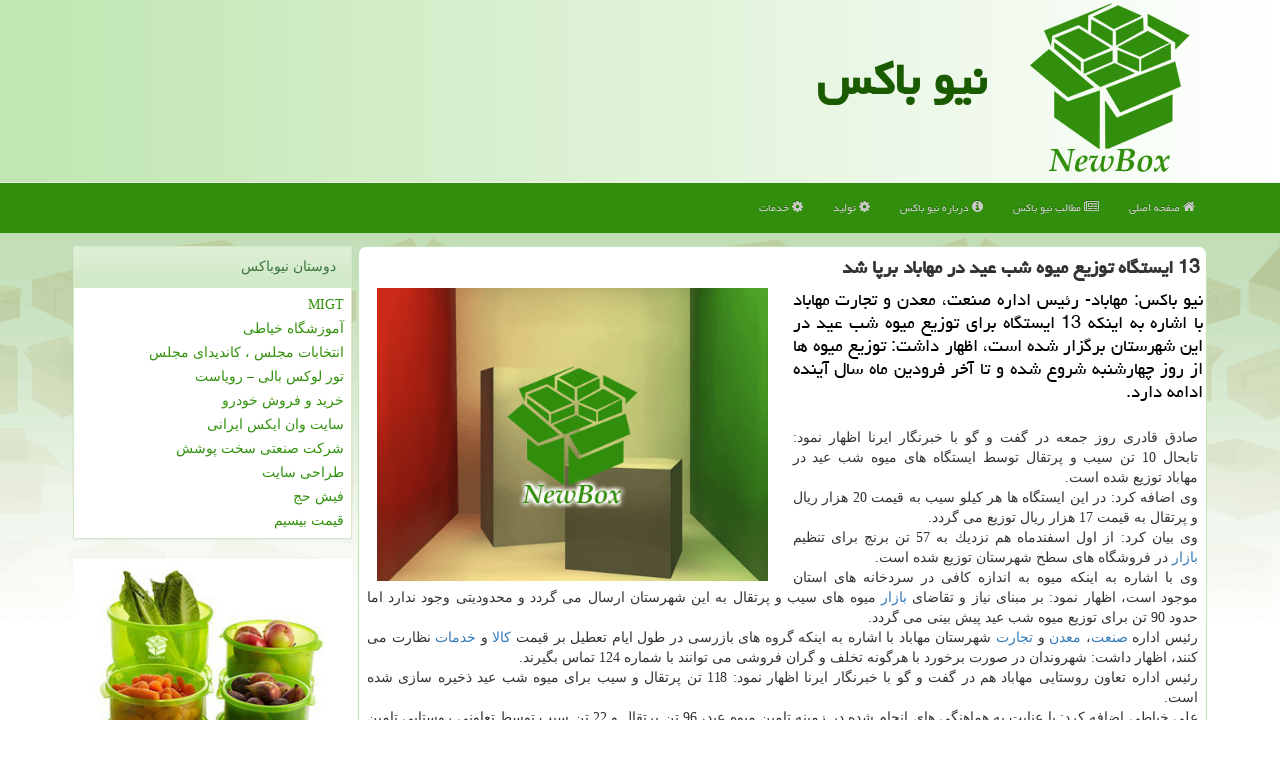

--- FILE ---
content_type: text/html; charset=utf-8
request_url: https://www.newbox.ir/news16455/13-%D8%A7%DB%8C%D8%B3%D8%AA%DA%AF%D8%A7%D9%87-%D8%AA%D9%88%D8%B2%DB%8C%D8%B9-%D9%85%DB%8C%D9%88%D9%87-%D8%B4%D8%A8-%D8%B9%DB%8C%D8%AF-%D8%AF%D8%B1-%D9%85%D9%87%D8%A7%D8%A8%D8%A7%D8%AF-%D8%A8%D8%B1%D9%BE%D8%A7-%D8%B4%D8%AF
body_size: 41205
content:

<!DOCTYPE html>

<html lang="fa" xmlns="https://www.w3.org/1999/xhtml">
<head><title>
	13 ایستگاه توزیع میوه شب عید در مهاباد برپا شد | نیو باكس
</title><link href="/css/NBMaster.css" rel="stylesheet" /><meta charset="utf-8" /><meta http-equiv="X-UA-Compatible" content="IE=edge" /><meta name="viewport" content="width=device-width, initial-scale=1" /><meta property="og:site_name" content="نیو باکس" />
<link rel="shortcut icon" href="/favicon.ico" type="image/x-icon" /><meta name="twitter:card" content="summary_large_image" /><meta name="twitter:site" content="نیو باکس" /><meta name="theme-color" content="#c8f8aa" /><meta property="og:locale" content="fa_IR" /><meta name="robots" content="index, follow, max-snippet:-1, max-image-preview:large, max-video-preview:-1" /><link rel="canonical" href="https://www.newbox.ir/news16455/13-ایستگاه-توزیع-میوه-شب-عید-در-مهاباد-برپا-شد" /><meta property="og:image" content="https://www.newbox.ir/images/News/9612/None_Big.png" /><meta property="og:title" content="13 ایستگاه توزیع میوه شب عید در مهاباد برپا شد" /><meta property="og:description" content="نیو باكس: مهاباد- رئیس اداره صنعت، معدن و تجارت مهاباد با اشاره به اینكه 13 ایستگاه برای توزیع میوه شب عید در این شهرستان برگزار شده است، اظهار داشت: توزیع میوه ها از روز چهارشنبه شروع شده و تا آخر فرودین ماه سال آینده ادامه دارد. : #نیوباکس , #نیو_باكس , #بازار, #تجارت, #صنعت, #قیمت" /><meta property="og:type" content="website" /><meta name="twitter:title" content="13 ایستگاه توزیع میوه شب عید در مهاباد برپا شد" /><meta name="twitter:description" content="نیو باكس: مهاباد- رئیس اداره صنعت، معدن و تجارت مهاباد با اشاره به اینكه 13 ایستگاه برای توزیع میوه شب عید در این شهر... : #نیو_باكس , #بازار, #تجارت, #صنعت, #قیمت" /><meta name="twitter:image" content="https://www.newbox.ir/images/News/9612/None_Big.png" /><meta name="twitter:url" content="https://www.newbox.ir/news16455/13-ایستگاه-توزیع-میوه-شب-عید-در-مهاباد-برپا-شد" /><meta property="og:url" content="https://www.newbox.ir/news16455/13-ایستگاه-توزیع-میوه-شب-عید-در-مهاباد-برپا-شد" /><meta name="description" content="نیو باكس: مهاباد- رئیس اداره صنعت، معدن و تجارت مهاباد با اشاره به اینكه 13 ایستگاه برای توزیع میوه شب عید در این شهرستان برگزار شده است، اظهار داشت: توزیع میوه ها از روز چهارشنبه شروع شده و تا آخر فرودین ماه سال آینده ادامه دارد. | نیو باكس | newbox.ir" /><meta name="keywords" content="13 ایستگاه توزیع میوه شب عید در مهاباد برپا شد, 13, ایستگاه, توزیع, میوه, شب, عید, مهاباد, برپا شد, بازار, تجارت, صنعت, قیمت, نیو باكس, newbox.ir" /></head>
<body>
    <form method="post" action="./13-ایستگاه-توزیع-میوه-شب-عید-در-مهاباد-برپا-شد" id="form1">
<div class="aspNetHidden">
<input type="hidden" name="__EVENTTARGET" id="__EVENTTARGET" value="" />
<input type="hidden" name="__EVENTARGUMENT" id="__EVENTARGUMENT" value="" />

</div>

<script type="text/javascript">
//<![CDATA[
var theForm = document.forms['form1'];
if (!theForm) {
    theForm = document.form1;
}
function __doPostBack(eventTarget, eventArgument) {
    if (!theForm.onsubmit || (theForm.onsubmit() != false)) {
        theForm.__EVENTTARGET.value = eventTarget;
        theForm.__EVENTARGUMENT.value = eventArgument;
        theForm.submit();
    }
}
//]]>
</script>


<script src="/WebResource.axd?d=pynGkmcFUV13He1Qd6_TZEU8BFHupiLN5awvZ4VVjwF_rvI4WHUXAhNLp5sSO_7NnCjQLWU-M_v-yYCUWrASOw2&amp;t=638901897720898773" type="text/javascript"></script>


<script src="/ScriptResource.axd?d=D9drwtSJ4hBA6O8UhT6CQh155BRWTtb9Wb4ev-yWXQQk1DmJh6l0jbpT1cXcjZmfmECaDRfC_Q3n94mIddiRBV939doc5r063wgqVnXrV3_d3ZYZ2P-yuDVrTr0lUb_AL_ZPCV_px-CRk7P9RVqQkdmIAQvZmj88ua8nR5C0b_k1&amp;t=32e5dfca" type="text/javascript"></script>
<script type="text/javascript">
//<![CDATA[
if (typeof(Sys) === 'undefined') throw new Error('ASP.NET Ajax client-side framework failed to load.');
//]]>
</script>

<script src="/ScriptResource.axd?d=JnUc-DEDOM5KzzVKtsL1tZHe-XF6VBoPGF_CsSSmbDNtsJ-XulBXxE3BgUJHLFHXXYq73sPtpputiXKcYbAl00ppZwpaD4BWkRC-2-RgbSIAjTjbwoeaNpE9qGRPdzBefSyB6v0l35ySjoHtyx0goplbkwPiy5WkfsKWgeH_TJBKz-CUP9fG-RkkNUxB_UDj0&amp;t=32e5dfca" type="text/javascript"></script>
    <div class="page-header">
        <div class="container">
            <div class="row">
                <div class="col-xs-12">
        <img src="/images/logo-182.png" id="WebsiteLogo" class="img-responsive" alt="نیو باكس" title="نیو باكس" />
        <b id="WebsiteTitle"><a title="صفحه اصلی نیوباکس" href='/'>نیو باكس</a></b>
                </div>
            </div>
        </div>
    </div>
<nav class="navbar navbar-inverse">
      <button type="button" class="navbar-toggle collapsed" data-toggle="collapse" data-target="#mobmenuc" aria-expanded="false">
        <span class="sr-only">منو</span>
        <i class="fa fa-bars"></i>
      </button>
    <div id="mobmenuc" class="collapse navbar-collapse container">
      <ul id="aMainpageMenu" class="nav navbar-nav"><li><a title="نیو باکس" href="/" ><i class="fa fa-home"></i> صفحه اصلی</a></li><li><a title="آرشیو مطالب نیو باکس" href="/new"><i class="fa fa-newspaper-o"></i> مطالب نیو باكس</a></li><li><a title="درباره نیو باکس" href="/about"><i class="fa fa-info-circle"></i> درباره نیو باكس</a></li><li><a title="تولید در نیو باکس" href="/tag/تولید"><i class="fa fa-cog"></i> تولید</a></li><li><a title="خدمات نیو باکس" href="/tag/خدمات"><i class="fa fa-cog"></i> خدمات</a></li></ul>
    </div>
</nav>
<div class="divmainNewBox">


        <div class="container">
            
    <div class="col-lg-9 col-md-8 col-sm-7 p3">
        <article class="divnewscontr" itemscope="" itemtype="https://schema.org/NewsArticle">
        <span id="ContentPlaceHolder1_lblPreTitle" itemprop="alternativeHeadline"></span>
        <h1 id="ContentPlaceHolder1_newsheadline" class="newsheadline" itemprop="name">13 ایستگاه توزیع میوه شب عید در مهاباد برپا شد</h1>
        <h2><img src="/images/News/9612/None_Big.png" id="ContentPlaceHolder1_imgNews" itemprop="image" alt="13 ایستگاه توزیع میوه شب عید در مهاباد برپا شد" title="13 ایستگاه توزیع میوه شب عید در مهاباد برپا شد" class="img-responsive col-sm-6 col-xs-12 pull-left" />
            <span id="ContentPlaceHolder1_descriptionNews" itemprop="description">نیو باكس: مهاباد- رئیس اداره صنعت، معدن و تجارت مهاباد با اشاره به اینكه 13 ایستگاه برای توزیع میوه شب عید در این شهرستان برگزار شده است، اظهار داشت: توزیع میوه ها از روز چهارشنبه شروع شده و تا آخر فرودین ماه سال آینده ادامه دارد.</span>
        </h2>
        <br />
        <span id="ContentPlaceHolder1_articleBody" itemprop="articleBody" class="divfulldesc">صادق قادری روز جمعه در گفت و گو با خبرنگار ایرنا اظهار نمود: تابحال 10 تن سیب و پرتقال توسط ایستگاه های میوه شب عید در مهاباد توزیع شده است. <br/>وی اضافه كرد: در این ایستگاه ها هر كیلو سیب به قیمت 20 هزار ریال و پرتقال به قیمت 17 هزار ریال توزیع می گردد. <br/>وی بیان كرد: از اول اسفندماه هم نزدیك به 57 تن برنج برای تنظیم <a href='http://www.newbox.ir/tag/بازار'>بازار</a> در فروشگاه های سطح شهرستان توزیع شده است.<br/>وی با اشاره به اینكه میوه به اندازه كافی در سردخانه های استان موجود است، اظهار نمود: بر مبنای نیاز و تقاضای <a href='http://www.newbox.ir/tag/بازار'>بازار</a> میوه های سیب و پرتقال به این شهرستان ارسال می گردد و محدودیتی وجود ندارد اما حدود 90 تن برای توزیع میوه شب عید پیش بینی می گردد. <br/>رئیس اداره <a href='http://www.newbox.ir/tag/صنعت'>صنعت</a>، <a href='http://www.newbox.ir/tag/معدن'>معدن</a> و <a href='http://www.newbox.ir/tag/تجارت'>تجارت</a> شهرستان مهاباد با اشاره به اینكه گروه های بازرسی در طول ایام تعطیل بر قیمت <a href='http://www.newbox.ir/tag/كالا'>كالا</a> و <a href='http://www.newbox.ir/tag/خدمات'>خدمات</a> نظارت می كنند، اظهار داشت: شهروندان در صورت برخورد با هرگونه تخلف و گران فروشی می توانند با شماره 124 تماس بگیرند.<br/>رئیس اداره تعاون روستایی مهاباد هم در گفت و گو با خبرنگار ایرنا اظهار نمود: 118 تن پرتقال و سیب برای میوه شب عید ذخیره سازی شده است.<br/>علی خیاطی اضافه كرد: با عنایت به هماهنگی های انجام شده در زمینه تامین میوه عید، 96 تن پرتقال و 22 تن سیب توسط تعاونی روستایی تامین و در سردخانه های شهرستان نگهداری می گردد تا كمبودی در روزهای نوروز وجود نداشته باشد.<br/>وی اظهار نمود: ارزش ریالی میوه ذخیره شده در مهاباد 6 میلیارد ریال است.<br/>به گزارش نیو باكس به نقل از ایرنا سال گذشته 90 تن میوه شامل 60 تن پرتقال و 30 تن سیب در مدت یك ماهه تعطیلات ایام عید در شهرستان مهاباد توزیع شد. <br/>شهرستان مهاباد با 237 هزار نفر جمعیت در جنوب آذربایجان غربی قرار دارد.<br/>3093/2093<br/><br/><br/></span>

                    <meta itemprop="url" content="https://www.newbox.ir/news16455/13-ایستگاه-توزیع-میوه-شب-عید-در-مهاباد-برپا-شد">
                    <meta itemprop="image" content="https://www.newbox.ir/images/News/9612/None_Big.png">
                    <meta itemprop="author" content="نیو باكس">
<script type="application/ld+json">
{"@context": "https://schema.org/",
"@type": "CreativeWorkSeries",
"name": "13 ایستگاه توزیع میوه شب عید در مهاباد برپا شد",
"aggregateRating": {"@type": "AggregateRating",
"ratingValue": "5.0",
"bestRating": "5","worstRating": "0",
"ratingCount": "5931"}}</script><div id="divnewsdetails">
                            <div class="col-sm-6 p5">
                                <i class="fa fa-calendar-plus-o" title="تاریخ انتشار"></i><span id="pubDate">1396/12/25</span>
                                <div class="divmid pltab">
                                    <i class="fa fa-clock-o" title="زمان انتشار"></i><span id="pubTime">17:40:49</span>
                                </div>
                            </div>
                            <div class="col-sm-3 col-xs-6 p5">
                                <i class="fa fa-star-o" title="امتیاز"></i><span id="ratingValue">5.0</span> / <span>5</span>
                            </div>
                            <div class="col-sm-3 col-xs-6 p5">
                                <i class="fa fa-eye" title="بازدید"></i><span id="ratingCount">5931</span>
                            </div>
                        <div class="clearfix"></div>
                    </div>
            
            
            <span id="ContentPlaceHolder1_metaPublishdate"><meta itemprop="datePublished" content="2018-3-16"></span>
      <div id="divtags">
        <span id="ContentPlaceHolder1_lblTags"><span class='glyphicon glyphicon-tags'></span> تگهای خبر: <a href='/tag/بازار' target='_blank'>بازار</a> ,  <a href='/tag/تجارت' target='_blank'>تجارت</a> ,  <a href='/tag/صنعت' target='_blank'>صنعت</a> ,  <a href='/tag/قیمت' target='_blank'>قیمت</a></span>
            <script type="text/javascript">
//<![CDATA[
Sys.WebForms.PageRequestManager._initialize('ctl00$ContentPlaceHolder1$ScriptManager1', 'form1', ['tctl00$ContentPlaceHolder1$UpdatePanel2','ContentPlaceHolder1_UpdatePanel2','tctl00$ContentPlaceHolder1$UpdatePanel1','ContentPlaceHolder1_UpdatePanel1'], [], [], 90, 'ctl00');
//]]>
</script>

        </div>
            <div id="ContentPlaceHolder1_UpdateProgress2" style="display:none;">
	
                    <div class="divajax" title="چند لحظه صبر کنید"><i class="fa fa-spinner fa-lg fa-refresh"></i></div>
                
</div>
        <div id="ContentPlaceHolder1_UpdatePanel2">
	
                <div class="clearfix"></div>
                <div id="divdoyoulikeit">
                    <div class="col-sm-6 p5">
                    <div class="divmid"><i class="fa fa-check-square-o"></i> این مطلب نیوباکس را پسندیدید؟</div>
                    <div class="divmid pltabs">
                        <a id="ContentPlaceHolder1_IBLike" title="بله، می پسندم" class="btn btn-sm btn-default" href="javascript:__doPostBack(&#39;ctl00$ContentPlaceHolder1$IBLike&#39;,&#39;&#39;)"><i class="fa fa-thumbs-o-up"></i></a></div>
                    <div class="divmid pltab">
                        <span id="ContentPlaceHolder1_lblScorePlus" title="یک نفر این مطلب را پسندیده است" class="fontsmaller cgray">(1)</span>
                    </div>
                    <div class="divmid">
                        <a id="ContentPlaceHolder1_IBDisLike" title="خیر، نمی پسندم" class="btn btn-sm btn-default" href="javascript:__doPostBack(&#39;ctl00$ContentPlaceHolder1$IBDisLike&#39;,&#39;&#39;)"><i class="fa fa-thumbs-o-down"></i></a></div>
                     <div class="divmid">
                        <span id="ContentPlaceHolder1_lblScoreMinus" title="هنوز شخصی به این مطلب رای منفی نداده است" class="fontsmaller cgray">(0)</span>
                    </div>
                    </div>
                    <div class="col-sm-6 p5 mshare text-left">
                        <a href="https://twitter.com/share?url=https://www.newbox.ir/news16455/13-%D8%A7%DB%8C%D8%B3%D8%AA%DA%AF%D8%A7%D9%87-%D8%AA%D9%88%D8%B2%DB%8C%D8%B9-%D9%85%DB%8C%D9%88%D9%87-%D8%B4%D8%A8-%D8%B9%DB%8C%D8%AF-%D8%AF%D8%B1-%D9%85%D9%87%D8%A7%D8%A8%D8%A7%D8%AF-%D8%A8%D8%B1%D9%BE%D8%A7-%D8%B4%D8%AF&text=13 ایستگاه توزیع میوه شب عید در مهاباد برپا شد" id="ContentPlaceHolder1_aat" class="maat" target="_blank" rel="nofollow" title="اشتراک این مطلب در توئیتر"><span class="fa-stack"><i class="fa fa-circle fa-stack-2x clgray"></i><i class="fa fa-twitter fa-stack-1x cwhite"></i></span></a>
                        <a href="/rss/" id="ContentPlaceHolder1_aar" class="maar" target="_blank" title="اشتراک مطالب به وسیله فید rss"><span class="fa-stack"><i class="fa fa-circle fa-stack-2x clgray"></i><i class="fa fa-rss fa-stack-1x cwhite"></i></span></a>
                        <a href="tg://msg?text=13 ایستگاه توزیع میوه شب عید در مهاباد برپا شد  https://www.newbox.ir/news16455/13-%D8%A7%DB%8C%D8%B3%D8%AA%DA%AF%D8%A7%D9%87-%D8%AA%D9%88%D8%B2%DB%8C%D8%B9-%D9%85%DB%8C%D9%88%D9%87-%D8%B4%D8%A8-%D8%B9%DB%8C%D8%AF-%D8%AF%D8%B1-%D9%85%D9%87%D8%A7%D8%A8%D8%A7%D8%AF-%D8%A8%D8%B1%D9%BE%D8%A7-%D8%B4%D8%AF" id="ContentPlaceHolder1_aae" class="maae" target="_blank" rel="nofollow" title="اشتراک این مطلب در تلگرام"><span class="fa-stack"><i class="fa fa-circle fa-stack-2x clgray"></i><i class="fa fa-paper-plane-o fa-stack-1x cwhite"></i></span></a>
                        <a href="https://www.facebook.com/sharer.php?u=https://www.newbox.ir/news16455/13-%D8%A7%DB%8C%D8%B3%D8%AA%DA%AF%D8%A7%D9%87-%D8%AA%D9%88%D8%B2%DB%8C%D8%B9-%D9%85%DB%8C%D9%88%D9%87-%D8%B4%D8%A8-%D8%B9%DB%8C%D8%AF-%D8%AF%D8%B1-%D9%85%D9%87%D8%A7%D8%A8%D8%A7%D8%AF-%D8%A8%D8%B1%D9%BE%D8%A7-%D8%B4%D8%AF" id="ContentPlaceHolder1_aaf" class="maaf" target="_blank" rel="nofollow" title="اشتراک این مطلب در فیسبوک"><span class="fa-stack"><i class="fa fa-circle fa-stack-2x clgray"></i><i class="fa fa-facebook-f fa-stack-1x cwhite"></i></span></a>
                    </div>
               </div>
                <div class="clearfix"></div>
                
                
                    
            
</div>
       <div class="newsothertitles">
            <span class="glyphicon glyphicon-time"></span> تازه ترین مطالب مرتبط
        </div>
        <div class="hasA">
            
            <ul class="ulrelated">
                    <li><a href='/news154294/دستور-سازمان-حمایت-برای-توقف-افزایش-غیرقانونی-قیمت-اینترنت' title='1404/09/19  09:05:32' class="aothertitles">دستور سازمان حمایت برای توقف افزایش غیرقانونی قیمت اینترنت</a></li>
                
                    <li><a href='/news154269/بالاتر-از-۸۷-هزار-نفر-در-طرح-پیش-فروش-پارس-نوآ-نام-نویسی-کردند' title='1404/09/18  10:01:17' class="aothertitles">بالاتر از ۸۷ هزار نفر در طرح پیش فروش پارس نوآ نام نویسی کردند</a></li>
                
                    <li><a href='/news154239/بازار-خودرو-های-برقی-وعده-های-۱۴۰۲-همچنان-تحقق-نیافته-اند' title='1404/09/16  12:27:36' class="aothertitles">بازار خودرو های برقی وعده های ۱۴۰۲ همچنان تحقق نیافته اند</a></li>
                
                    <li><a href='/news154225/ورود-سامانه-بارشی-به-کشور-طی-فردا' title='1404/09/15  10:35:26' class="aothertitles">ورود سامانه بارشی به کشور طی فردا</a></li>
                </ul>
        </div>
       <div class="newsothertitles">
            <i class="fa fa-comments-o"></i> نظرات بینندگان در مورد این مطلب
        </div>
            <div class="text-right p5">
                
                
            </div>
        <div id="divycommenttitle">
            نظر شما در مورد این مطلب
        </div>
        <div class="clearfix"></div>
        <div id="divycomment">
            <div id="ContentPlaceHolder1_UpdatePanel1">
	
                <div class="col-sm-1 col-xs-3 p85">نام:</div>
                <div class="col-sm-11 col-xs-9 p5">
                    <input name="ctl00$ContentPlaceHolder1$txtName" type="text" id="ContentPlaceHolder1_txtName" class="form-control input-sm" placeholder="نام" /></div>
                <div class="clearfix"></div>
                <div class="col-sm-1 col-xs-3 p85">ایمیل:</div><div class="col-sm-11 col-xs-9 p5">
                    <input name="ctl00$ContentPlaceHolder1$txtEmail" type="text" id="ContentPlaceHolder1_txtEmail" class="form-control input-sm" placeholder="ایمیل" /></div>
                <div class="clearfix"></div>
                <div class="col-sm-1 col-xs-3 p85">نظر:</div><div class="col-sm-11 col-xs-9 p5">
                    <textarea name="ctl00$ContentPlaceHolder1$txtMatn" rows="4" cols="20" id="ContentPlaceHolder1_txtMatn" class="form-control input-sm">
</textarea></div>
                <div class="clearfix"></div>
                <div class="col-sm-1 col-xs-3 p85" title="سوال امنیتی برای تشخیص اینکه شما ربات نیستید">سوال:</div><div class="col-sm-3 col-xs-4 p5" title="سوال امنیتی برای تشخیص اینکه شما ربات نیستید">
                    <input name="ctl00$ContentPlaceHolder1$txtCaptcha" type="text" maxlength="2" id="ContentPlaceHolder1_txtCaptcha" class="form-control input-sm" /></div>
                    <div class="col-sm-8 col-xs-5 text-right text-info p85" title="سوال امنیتی برای تشخیص اینکه شما ربات نیستید"><span id="ContentPlaceHolder1_lblCaptcha"> = ۱ بعلاوه ۴</span></div>
                <div class="clearfix"></div>
                <div class="col-xs-12 p5">
                    <div class="divmid"><input type="submit" name="ctl00$ContentPlaceHolder1$btnSendComment" value="ارسال نظر" id="ContentPlaceHolder1_btnSendComment" class="btn btn-default btn-sm" /></div>
                    <div class="divmid"><span id="ContentPlaceHolder1_lblMSGComment"></span></div>
                    
                    
                    
                </div>
                
</div>
            <div id="ContentPlaceHolder1_UpdateProgress1" style="display:none;">
	
                    <div class="p5"><i class="fa fa-spinner fa-refresh fa-lg"></i></div>
                
</div>
        </div>
            <div class="clearfix"></div>
        </article>
    </div>

    <div class="col-lg-3 col-md-4 col-sm-5 p3">
            <div id="ContentPlaceHolder1_newboxir" class="panel panel-success">
                <div class="panel-heading">
                    دوستان نیوباکس
                </div>
                <div class="panel-body NewBoxLinks">
                    
                    

                            <a title='ام آی جی تی' href='https://www.migtco.ir' rel="noopener" target="_blank">MIGT</a>
                        
                            <a title='آموزش خیاطی ترمه سرا' href='https://www.termehsara.com/' rel="noopener" target="_blank">آموزشگاه خیاطی</a>
                        
                            <a title='انتخابات مجلس ، کاندیدای مجلس' href='https://www.majlesiran.com' rel="noopener" target="_blank">انتخابات مجلس ، کاندیدای مجلس</a>
                        
                            <a title='تور لوکس بالی – رویاست' href='https://royast.net/tours/تور-بالی/' rel="noopener" target="_blank">تور لوکس بالی – رویاست</a>
                        
                            <a title='خرید و فروش خودرو شاپ کار' href='https://www.shopcar.ir/' rel="noopener" target="_blank">خرید و فروش خودرو</a>
                        
                            <a title='سایت وان ایکس ایرانی' href='https://1x-iran.com' rel="noopener" target="_blank">سایت وان ایکس ایرانی</a>
                        
                            <a title='شرکت صنعتی سخت پوشش' href='https://www.sakhtpooshesh.com/' rel="noopener" target="_blank">شرکت صنعتی سخت پوشش</a>
                        
                            <a title='طراحی سایت' href='https://www.bibadil.org' rel="noopener" target="_blank">طراحی سایت</a>
                        
                            <a title='فیش حج' href='https://www.xn--rgbbu5cx6b.com' rel="noopener" target="_blank">فیش حج</a>
                        
                            <a title='قیمت بیسیم' href='https://wakitaki123.com/category/محصولات/' rel="noopener" target="_blank">قیمت بیسیم</a>
                        
                </div>
            </div>
            <img class="img-responsive" src="/images/NewBox-2.jpg" alt="نیو باکس" title="نیو باکس - جعبه و بسته بندی" />
    <div class="newboxNavs">
                            <div>
                            
                            
                            
                            </div>
                            <div>
                            <div class="newboxTitles" id="dtMostVisited"><b><span id="pMostVisited"><i class="fa fa-plus-square-o"></i></span>پربیننده ترین ها</b></div>
                            
                                <ul id="uMostVisited">
                                    
                                            <li><a href='/news153954/افتتاح-پیشرفته-ترین-مرکز-تخصصی-رادیوتراپی-آنکولوژی-جنوب-شرق-کشور-در-کرمان' title='1404/08/29  12:43:21'>افتتاح پیشرفته ترین مرکز تخصصی رادیوتراپی آنکولوژی جنوب شرق کشور در کرمان</a></li>
                                        
                                            <li><a href='/news153172/امکان-واگذاری-کوتاژهای-صادراتی-در-بازار-دوم-ارز' title='1404/07/12  10:34:09'>امکان واگذاری کوتاژهای صادراتی در بازار دوم ارز</a></li>
                                        
                                            <li><a href='/news153544/افتتاح-مجتمع-قضایی-خانواده-شماره-۳-تهران-با-حضور-معاون-اول-قوه-قضائیه' title='1404/08/03  11:53:14'>افتتاح مجتمع قضایی خانواده شماره ۳ تهران با حضور معاون اول قوه قضائیه</a></li>
                                        
                                            <li><a href='/news153108/لوازم-خانگی-همچنان-درگیر-گرانی-تورم-نقطه-ای-۴۶-درصد-شد' title='1404/07/08  10:47:42'>لوازم خانگی همچنان درگیر گرانی تورم نقطه ای ۴۶ درصد شد</a></li>
                                        
                                </ul>
                                <br />
                            </div>
                            <div>
                            <div class="newboxTitles" id="dtMostDiscussion"><b><span id="pMostDiscussion"><i class="fa fa-plus-square-o"></i></span>پربحث ترین ها</b></div>
                            
                                <ul id="uMostDiscussion">
                                    
                                            <li><a href='/news154380/قطعات-وارداتی-خودرو-های-ناقص-با-دستور-قضائی-ترخیص-شد' title='1404/09/25  08:54:49'>قطعات وارداتی خودرو های ناقص با دستور قضائی ترخیص شد</a></li>
                                        
                                            <li><a href='/news154375/علت-آلودگی-هوای-تهران-چیست' title='1404/09/24  09:34:53'>علت آلودگی هوای تهران چیست؟</a></li>
                                        
                                            <li><a href='/news154349/مشکل-خاکسپاری-کامران-فانی-حل-شد' title='1404/09/23  18:46:42'>مشکل خاکسپاری کامران فانی حل شد</a></li>
                                        
                                            <li><a href='/news154337/تأمین-حق-آبه-برای-تالاب-یا-گرد-و-غبار-برای-شهر' title='1404/09/22  09:52:24'>تأمین حق آبه برای تالاب یا گرد و غبار برای شهر؟</a></li>
                                        
                                </ul>
                                <br />
                            </div>
                            <div>
                            <div class="newboxTitles" id="dtMostNews"><b><span id="pMostNews"><i class="fa fa-plus-square-o"></i></span>جدیدترین ها</b></div>
                            
                                <ul id="uMostNews">
                                    
                                            <li><a href='/news154380/قطعات-وارداتی-خودرو-های-ناقص-با-دستور-قضائی-ترخیص-شد' title='1404/09/25  08:54:49'>قطعات وارداتی خودرو های ناقص با دستور قضائی ترخیص شد</a></li>
                                        
                                            <li><a href='/news154375/علت-آلودگی-هوای-تهران-چیست' title='1404/09/24  09:34:53'>علت آلودگی هوای تهران چیست؟</a></li>
                                        
                                            <li><a href='/news154349/مشکل-خاکسپاری-کامران-فانی-حل-شد' title='1404/09/23  18:46:42'>مشکل خاکسپاری کامران فانی حل شد</a></li>
                                        
                                            <li><a href='/news154337/تأمین-حق-آبه-برای-تالاب-یا-گرد-و-غبار-برای-شهر' title='1404/09/22  09:52:24'>تأمین حق آبه برای تالاب یا گرد و غبار برای شهر؟</a></li>
                                        
                                            <li><a href='/news154318/تعریف-۱۲۰-پروژه-برای-تغییر-چهره-پایتخت-تا-نوروز' title='1404/09/21  14:51:31'>تعریف ۱۲۰ پروژه برای تغییر چهره پایتخت تا نوروز</a></li>
                                        
                                            <li><a href='/news154300/دیپلماسی-استاندارد-زمینه-ساز-رونق-همکاریهای-اقتصادی-ایران-و-بلاروس' title='1404/09/20  12:33:13'>دیپلماسی استاندارد، زمینه ساز رونق همکاریهای اقتصادی ایران و بلاروس</a></li>
                                        
                                            <li><a href='/news154294/دستور-سازمان-حمایت-برای-توقف-افزایش-غیرقانونی-قیمت-اینترنت' title='1404/09/19  09:05:32'>دستور سازمان حمایت برای توقف افزایش غیرقانونی قیمت اینترنت</a></li>
                                        
                                            <li><a href='/news154269/بالاتر-از-۸۷-هزار-نفر-در-طرح-پیش-فروش-پارس-نوآ-نام-نویسی-کردند' title='1404/09/18  10:01:17'>بالاتر از ۸۷ هزار نفر در طرح پیش فروش پارس نوآ نام نویسی کردند</a></li>
                                        
                                            <li><a href='/news154258/انتقال-تکنولوژی-ساخت-واگن-مترو-به-کشور-و-خودکفایی-55-درصدی' title='1404/09/17  10:08:00'>انتقال تکنولوژی ساخت واگن مترو به کشور و خودکفایی 55 درصدی</a></li>
                                        
                                            <li><a href='/news154239/بازار-خودرو-های-برقی-وعده-های-۱۴۰۲-همچنان-تحقق-نیافته-اند' title='1404/09/16  12:27:36'>بازار خودرو های برقی وعده های ۱۴۰۲ همچنان تحقق نیافته اند</a></li>
                                        
                                </ul>
                                <br />
                            </div>
    </div>
            <div class="panel panel-success">
                <div class="panel-heading">
                    تگها
                </div>
                <div class="panel-body NewBoxTags">
                    
                    
                            <a class='fontmedium' href='/tag/بازار' target="_blank">بازار </a>
                        
                            <a class='fontmedium' href='/tag/اقتصاد' target="_blank">اقتصاد </a>
                        
                            <a class='fontmedium' href='/tag/تولید' target="_blank">تولید </a>
                        
                            <a class='fontmedium' href='/tag/تجارت' target="_blank">تجارت </a>
                        
                            <a class='fontmedium' href='/tag/توسعه' target="_blank">توسعه </a>
                        
                            <a class='fontmedium' href='/tag/بانك' target="_blank">بانك </a>
                        
                            <a class='fontmedium' href='/tag/رپورتاژ' target="_blank">رپورتاژ </a>
                        
                            <a class='fontmedium' href='/tag/خرید' target="_blank">خرید </a>
                        
                </div>
            </div>
            <img class="img-responsive img-thumbnail" src="/images/NewBox-4.jpg" alt="نیو باکس بسته بندی" title="نیو باکس بسته بندی" />
    </div>
    <div class="clearfix"></div>
                
                
                
                
                
    <div id="difooter">
        
        <div class="col-sm-5 p5 text-right">
            <a href="/new/"><i class="fa fa-newspaper-o"></i> بلاگ نیوباکس</a>
        </div>
        <div class="col-sm-7 p5 text-left">
            <a title="نیوباکس" href="/"><i class="fa fa-reply"></i> نیوباکس»صفحه اصلی</a>
        </div>
        <div class="clearfix"></div>
        </div>
        
        
        
        
        

            <div id="divtoppage"><a href="#top" title="بالای صفحه"><i class="fa fa-arrow-up fa-2x"></i></a></div>
        </div>
</div>
        <div id="divfoot">
            <div class="container">
                <div class="row">
                    <div id="divfootr" class="col-lg-7 col-md-6">
                        <div id="divCopyRights" class="p3 bgo"><i class='fa fa-copyright'></i> newbox.ir - تمامی حقوق نیو باكس محفوظ است (2017تا2025)</div>
                        <div id="divWebFooterDesc" class="bgo p3"><h3>نیو باكس</h3><p>بسته بندی و جعبه<br/>نیوباکس، مرجع جامع صنعت بسته‌بندی! با نیوباکس، در دنیای بسته‌بندی به‌روز باشید</p></div>
                    </div>
                    <div id="divfootl" class="col-lg-5 col-md-6 p3">
                        <div id="divfooterpages" class="col-xs-12 p3 bgo"><i class='fa fa-folder-open-o'></i> صفحات نیو باكس</div>
                        <div id="aMainpageFooter" class="divfootl2 col-xs-12"><a title="تماس با نیو باكس" href="/about">درباره ما</a><a title="تبلیغات" href="https://www.linkbegir.com/">تبلیغات در نیو باكس</a><a title="مطالب نیوباکس" href="/new">آرشیو نیو باكس</a></div>
                    </div>
                </div>

            </div>
        </div>
        <script src="/js/JQ_BT.js"></script>
        






    
<div class="aspNetHidden">

	<input type="hidden" name="__VIEWSTATEGENERATOR" id="__VIEWSTATEGENERATOR" value="B953A919" />
	<input type="hidden" name="__VIEWSTATEENCRYPTED" id="__VIEWSTATEENCRYPTED" value="" />
	<input type="hidden" name="__EVENTVALIDATION" id="__EVENTVALIDATION" value="uTU4gCF7qXxwm8Mhxr+lImohNhsied07UtFvThULWkgY5F0XVPpux6fi2tWYs8Q+wNUEOlEXCItRUjBTvkHpc/wM8RXSO2EUwGoiKcyf7htjzPJMaaQxYdt40wdFSqAXQRDFaimF9VqyOatR0HW8nBF+hMJABF34Xq058IttK/MvaaFy7MylobZyqdsBDgq/VPbc/I9kfx0hbggc9OTXP10UTxY1gKVH6yHmyiIaSiRWDFTD+AFtS1fulpBePUY7" />
</div>

<script type="text/javascript">
//<![CDATA[
Sys.Application.add_init(function() {
    $create(Sys.UI._UpdateProgress, {"associatedUpdatePanelId":"ContentPlaceHolder1_UpdatePanel2","displayAfter":10,"dynamicLayout":true}, null, null, $get("ContentPlaceHolder1_UpdateProgress2"));
});
Sys.Application.add_init(function() {
    $create(Sys.UI._UpdateProgress, {"associatedUpdatePanelId":"ContentPlaceHolder1_UpdatePanel1","displayAfter":500,"dynamicLayout":true}, null, null, $get("ContentPlaceHolder1_UpdateProgress1"));
});
//]]>
</script>
<input type="hidden" name="__VIEWSTATE" id="__VIEWSTATE" value="[base64]/OUIT+bWISH1oIHMd93HpehGNciFjbHnl4nau3xmGlTfkH02rjdp0bfH4lTipsGmWPxqZDnp5W7nEAh1XYAglUXAQcPnixJ1/xPSR/cWxIaZl1s411grnDsoPZzLaJIMvK979H7rXApWpqjsePRF6GJR8/6tOulTu/ub9DVG6qDhNJM9DfLAZPUesNlGHopM7LXJI9bOF93F0i5kmFS8tMjrnrNa1sGYNO824fn6aJbGho+cd1Oi4RmvvR0G8estYPFMLsMX3qThyGL9GBQ1DIsE8jL/VPaQjv49qZsi38cRbqwhRfqrAAkvu9yzCNTClsaOtSCITX5D+aazaWGeNNwTA1mPNRsqezYFhGaS+gl4LCJG0Ovs+zx7f1zNwtkJjUDXOC01cw6mr4z2bmXyr9DBk2wutXOIKUAyL0nf2BHskgaUIk0ZtQwoBF/b4PLqK9ZcpEl1Jqs9eOL1rBN8sM8QT/mztsn0bZqbFncOzC1EDJ0OgbSp+5q0oyyARcfNBmOAH7+IAkKoMCFXNu4r8A972Yg8T39ndGxMII71zb9soNi6p4WSqaIzUPFp65VSzpnd8vLjmYPYz2XnbxPgQafzDlT6rGyGgv2t1ECmBGepnjTD7A8MulbTYjZbNNpU0f9MgL9gw7zH89mvoU/w5sz2DrY94STByygrflHX5FlvxA7McI5sg5UpTqJvAmF+EoYv1APoq44yoMnhI9C6vHTY/8u8Nv1UQe9Qweu+13PmyPz1NihLtdldSmFl150xNagYAcTmm5415cBMUd4dL4jcKPlLnRUeAn0Z6o36hPeo5mGkSGvSXjM9Qia/LfIsBFGIjiSchP7EnluFka+L3AEEosWFEMAD6vuKAJ24XXf0k/[base64]/wxTMuNuVBZzFHv8MEE0OTDQiqhI6T4Md1wPI5BFz349fsFIEtljwZHbEY0JbSX8jA0DM7oFnSXSXgbRyBKTNGudiPMFlICGvay7R8hgOB1VqJJlRR/bvrs4wplri339+sLH49iWXO9o6MnWNPekJiwJ1JBzkOrWanChktQJ36Dcz5K3Jx5Ho3PWqMprkO3Y/eh0liDWEN6caABpW2EdbLwx6G7QZgVE6pd3KSZ1TWxXWUPIkYYBrGvwxW5rGgWDoBg3iYajXYP/tNWhYAhXtWN99WC3L+ds2ndsqz3gYhSL5VuB0TE3WXx6IYKihyLw6xqL0EhmI7J/Vz/vLZD4XNF2fgpiBksHYyPQ6frT6QGniTQbVLyn8YoIAx/L+YvVdv78a2qCwAD4BtF65VyrBla8CUm0fRyC3i5RXVSW489Si9yY2TpDlWETAujrwCBd+4b9e3YCTS/PLCvwYpCuWd5KArPU9GUJ6M8vYcZ7Xk2ufOajJdcRUi5ko+IRBZt3CMoAMwBC0jgrinJnKP5Qjfl84L+k/OGB/[base64]/CNWYIw3AwH2UmoibaJTRCVdXlX9AQUzhu2s/y3mszETDmO0QiD6+B7XMM8fQgDo/4uw/ANbc52uKGSCJu/qlHnIaNWbPAU2uli+9GbP8czVUsbcV0mDPfnaiSxKZU7yVS9eRPOBC70w4FOh8AmBRHoDh+EHcgiU2F+fVtarOT980xNTbGYn+L3jAk8f5PD3ogjkV6HkJOmmsHqfvfHkaUL2U/UW+WE6ENiHn19EuP1jA3yWi3EHdS90ON2Gj6qaZsSCy+x7RtfG4Gl7sU2JlIY60O+frcE0R8lZmXXPZxMd26/eFwUM0wtlJTQu59pBEn+bqBYxgjwLtJl+QPLh2A1TBgHHLSWp145OsMSjSaGueFVCJ/LV3m6wtT6dKFncS/+L63GdCICYFG1baOB7UeLHMutVW3ds5gBvp6eyWs7tljRfU08vt94creZ8zdW5U+G78uim5bVK9BYl/IaJzMwsF/RpUx9KMUgn4pKyMmgh0DwL8AWsDRkjHniEU6Bn5GGmgn89JRUBwfd+DOU6GxOlnJY4A7pGhuT7ZzDeVEieaDim/T607R1ucQ4bkxq5JR7lk9hRJJnwI64AaGC5/4neJJJQWNfKQW8q29rdLRMMmEtaWVyE1IOX6VNjLtFxDEaXiFLWcqiYRsbUGpEJg3YxwgtuNDKV2LpneY/jXFVMwMyvwY/8oEh8mCb+VeYiphkksJgzXf8PzE9K1k1btDjiePeZoMHoLvebLkMK2xseu2gjdeNiGLe1gVcVpB/hSV+t95ZoVaSru1IcoxW2eZpZKZ5TfHY0Gv9vnIzsSUyn+mWx4dMr7UfH/hrmitN5xLGrZYZ4qPHoV6Ir6Fa4Wylc5qqPBNgqZs7a5KZMGoRrGOjfANSwpiEqNGKN562JJJIF4f1g/aeOoBQsPIEYIOW3H6WBxJ2aCocT6no6SY/nrVL/ngu5XT7BDt/rR/[base64]/osj3wIIluL4qN9IgO+TLF+A/Vqq/sIg+6uxmuhFrd1/5di4en0NS8X8YSkamElL+/s9LH38civMaUbhY0ItAg1k0G7dIIBGQ8RCs84+Pk8tmJUd8BFF+uIrN8oHeguy7iuE2Qkzv/[base64]/sJgEpSgBTnANhgKZBeTa8feOSzzi3/055/gTZvfEmkbDl+KrVdw1Lxx3YKQqzJe1C2EryHblkxnxK80fXpqVWngZXsNTtV2QC9k3R0s/kyjU5cvOcxlB+Y0UA73034hBk590hreDZPU6+P2NgHXy+rDc1ck5Y5Ovspoy9C2o2+N1P56ZK1ueAfWQ1ZcemyOedWrUBf70OQjBjFglUbyXJIacIjDP" /></form>
</body>
</html>
